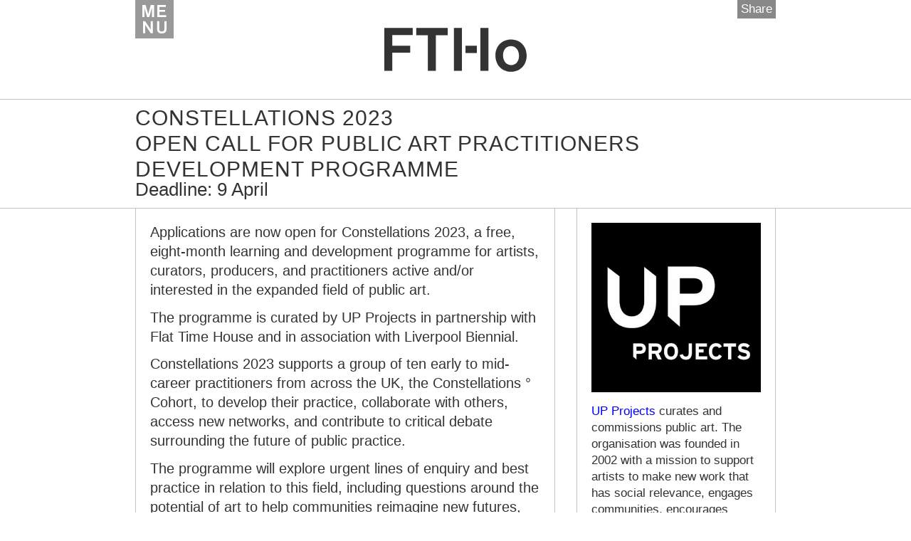

--- FILE ---
content_type: text/html; charset=utf-8
request_url: https://flattimeho.org.uk/projects/education/constellations-2023/
body_size: 3344
content:

<!DOCTYPE html>

<html>
	<head>
		<meta http-equiv="Content-Type" content="text/html; charset=utf-8">
		<meta name="viewport" content="initial-scale=1.0, user-scalable=yes, width=device-width, minimal-ui">
		

		

		
		<link rel="stylesheet" href="/static/css/template24.css" type="text/css" media="all">


		<script type="text/javascript" src="/static/js/jquery-1.9.1.min.js"></script>
		<script type="text/javascript" src="/static/js/jquery.imagesloaded.min.js"></script>

		<script type="text/javascript" src="/static/js/masonry.pkgd.min.js"></script>

		<script type="text/javascript" src="/static/js/template.js"></script>

		<title>Constellations 2023 | Projects | Flat Time House</title>

	</head>

	<body>

<!--
		<div id="topline">
			<div class="inner">
				
									<span>Flat Time House</span> 
					<span>210 Bellenden Road, London SE14 4BW</span>
					<span>+44 20 7207 4845</span>
					<span><a href="mailto:info@flattimeho.org.uk">info@flattimeho.org.uk</a></span>
			</div>
		</div>
 -->


		<div id="header">
			<div class="inner">

				<h1><a href="/">FTHo</a></h1>

				<!--  -->

				<!-- 
	<h2 class="breadcrumbs"><span>&#9658;</span> Projects <span>&#9658;</span> Constellations 2023</h2>
 -->



				<a href="#" id="menu-toggle">Toggle menu</a>

				<ul id="menu">
				<li><a href="/events/">Events</a></li>
				<li><a href="/exhibitions/">Exhibitions</a></li>
				

				
				
				<li><a href="/projects/education/">Education</a></li>
				
				<li><a href="/projects/residencies/">Residencies</a></li>
				
				<li><a href="/projects/publications/">Publications</a></li>
				
				<li><a href="/projects/ftho-news/">FTHo News</a></li>
				
				<li><a href="/projects/incidental-unit/">Incidental Unit</a></li>
				

				
				
				<li><a href="/apg/">APG</a></li>
				
				<li><a href="/resources/">NOIT — 4 Resources</a></li>
				
				<li><a href="/archive/">Archive</a></li>
				
				<li><a href="/about/">About</a></li>
				
				<li><a href="/support-now/">Support</a></li>
				
				</ul>

			<div id="sharing">
				<a href="#sharing-links" id="sharing-title">Share</a>
				<div id="sharing-links">
					<a href="https://www.facebook.com/share.php?u=http://flattimeho.org.uk/projects/education/constellations-2023/" id="facebook">Facebook</a>
					<a href="https://twitter.com/?status=http://flattimeho.org.uk/projects/education/constellations-2023/" id="twitter">Twitter</a>
				</div>
			</div>

<!--
			<div id="newsletter">
				<a href="#newsletter-signup" id="newsletter-title">Newsletter</a>
				<div id="newsletter-signup">
					form goes here
				</div>
			</div>
 -->



			</div><!-- .inner -->
		</div><!-- #header -->


<div id="content">
	<div class="inner">
			<div class="col three single header">
				<h2><a href="/projects/education/constellations-2023/">Constellations 2023</a><br><span>Open Call for Public Art Practitioners Development Programme</span></h2>

				
					<p class="date">
						
							Deadline: 9 April
						
						
					</p>
				

			</div>
			<div class="col two intro"><p>Applications are now open for Constellations 2023, a free, eight-month learning and development programme for artists, curators, producers, and practitioners active and/or interested in the expanded field of public art. </p>
<p>The programme is curated by UP Projects in partnership with Flat Time House and in association with Liverpool Biennial.  </p>
<p>Constellations 2023 supports a group of ten early to mid-career practitioners from across the UK, the Constellations ° Cohort, to develop their practice, collaborate with others, access new networks, and contribute to critical debate surrounding the future of public practice. </p>
<p>The programme will explore urgent lines of enquiry and best practice in relation to this field, including questions around the potential of art to help communities reimagine new futures, principles underpinning alternative economies, and notions of care. </p></div>
			
			<div class="col two">
				<img src="/media/images/constellations-2023/constellations%20open%20call.jpeg" alt=" (Constellations 2023 0)">
				
				
			</div>
			
			<div class="col two">
				
				
				<p>The Constellations ° Cohort, selected from across the UK, will take part in three strands of activity, taking place between July 2023 and February 2024:   </p>
<ul>
<li>Constellations ° Cohort sessions – Fifteen in-depth seminars, workshops and mentoring sessions attended by the cohort. Apart from two in-person gatherings taking place in Liverpool and Southampton, all sessions will take place online. </li>
<li><a href="https://bit.ly/Assemblies23">Constellations ° Assemblies</a> – Three free online events open to all artists, curators and practitioners, involving a range of UK and international speakers.  </li>
<li>Constellations ° Conference –  A series of panel discussions and workshops taking place in Southampton and open to all artists, curators and practitioners. The conference is curated by UP Projects and presented in partnership with John Hansard Gallery. It is part of Co-Creating Public Space, led by John Hansard Gallery and supported by Arts Council England. </li>
</ul>
<p> </p>
<p>Please note, the programme is open to UK-based practitioners only.  </p>
<p>Submission deadline: 9 April 2023 at 23:59 BST </p>
<p><a href="https://upprojects.imgix.net/documents/Constellations_Cohort-2023_Open-Call.pdf">Please click here for information on how to apply </a></p>
			</div>
			
			<div class="col two">
				
				
				<p>UP Projects and Flat Time House endeavour to make Constellations as accessible as possible to ensure that people from the broadest range of backgrounds are supported and encouraged to take part in the programme. The programme covers return travel and accommodation costs to the in-person sessions in Liverpool and Southampton provided by the <a href="https://upprojects.com/barrington-hibbert-access-fund/" target="_blank">Barrington Hibbert Associates Access Fund</a>. The fund also contributes towards specific individual access needs on a case-by-case basis including but not limited to, British Sign Language (BSL) and live caption interpretation, providing assistive technology and digital equipment, additional travel support and/or accessible travel, and supporting those with care responsibilities. </p>
			</div>
			
			<div class="col two">
				
				
				<p>Flat Time House and Up Projects have partnered on <i>Constellations</i> since 2017, drawing on the history of John Latham’s house as a site for experimental art education where students, artists and the wider public can come together to test the boundaries of what is teachable and knowable. <i>Constellations</i> is now open to all public art practitioners including artists, curators and producers. It continues to build on the legacy of Latham's work as a founding member of the Artist Placement Group, a pioneering organisation in the history of socially engaged practice initiated in 1966 by Barbara Steveni. </p>
			</div>
			
			<div class="col one">
				<img src="/media/images/constellations-2023/Up%20Projects%20Logo_14.jpg" alt=" (Constellations 2023 4)">
				
				<p><a href="http://www.upprojects.com/">UP Projects</a> curates and commissions public art. The organisation was founded in 2002 with a mission to support artists to make new work that has social relevance, engages communities, encourages learning and enriches the public sphere.  </p>
			</div>
			
			<div class="col one">
				<img src="/media/images/constellations-2023/jhglogo.jpg" alt=" (Constellations 2023 5)">
				
				<p><a href="https://jhg.art/%20">John Hansard Gallery</a>, part of the University of Southampton, is one of the UK’s leading contemporary art galleries. John Hansard gallery supports, develops and presents great art by outstanding artists from across the world and, playing a dynamic role in the cultural life of Southampton and the region. </p>
			</div>
			



		<div class="clear"></div>
	</div><!-- .inner -->
</div><!-- #content -->




<script>
  (function(i,s,o,g,r,a,m){i['GoogleAnalyticsObject']=r;i[r]=i[r]||function(){
  (i[r].q=i[r].q||[]).push(arguments)},i[r].l=1*new Date();a=s.createElement(o),
  m=s.getElementsByTagName(o)[0];a.async=1;a.src=g;m.parentNode.insertBefore(a,m)
  })(window,document,'script','//www.google-analytics.com/analytics.js','ga');

  ga('create', 'UA-21834675-18', 'flattimeho.org.uk');
  ga('send', 'pageview');

</script>

	<script defer src="https://static.cloudflareinsights.com/beacon.min.js/vcd15cbe7772f49c399c6a5babf22c1241717689176015" integrity="sha512-ZpsOmlRQV6y907TI0dKBHq9Md29nnaEIPlkf84rnaERnq6zvWvPUqr2ft8M1aS28oN72PdrCzSjY4U6VaAw1EQ==" data-cf-beacon='{"version":"2024.11.0","token":"37dadc572b9f401c8814c80db1efdf60","r":1,"server_timing":{"name":{"cfCacheStatus":true,"cfEdge":true,"cfExtPri":true,"cfL4":true,"cfOrigin":true,"cfSpeedBrain":true},"location_startswith":null}}' crossorigin="anonymous"></script>
</body>
</html>


--- FILE ---
content_type: text/css
request_url: https://flattimeho.org.uk/static/css/template24.css
body_size: 2904
content:
* {
  margin: 0;
  outline: 0;
}

ul,
ol {
  padding: 0;
}

a,
img {
  border: 0;
}

div.clear {
  clear: both;
  line-height: 0;
  height: 0;
  font-size: 0;
  border: 0;
  padding: 0;
  margin: 0;
}

.clearfix:after {
  content: ".";
  display: block;
  height: 0;
  clear: both;
  visibility: hidden;
}

* {
  -moz-box-sizing: border-box;
  -webkit-box-sizing: border-box;
  box-sizing: border-box;
}

html,
body {
  width: 100%;
  height: 100%;
}

body {
  font-family: "Theinhardt-Regular", "Helvetica", Arial, sans-serif;
  font-size: 17px;
  line-height: 23px;
  color: #333;
  background: #fff;
  text-align: center;
  /*
  overflow-x: auto;
  overflow-y: scroll;
  */
}

a {
  color: #333;
  text-decoration: none;
}

p a {
  color: #00f;
}

p a:hover {
  text-decoration: underline;
}

h1 {
  font-size: 45px;
  line-height: 60px;
}

h1 a {
  color: #333;
  text-decoration: none;
}

h1 a:hover {
  text-decoration: none;
}

h2,
p {
  margin: 0 0 11.5px 0;
}

div.col img:last-child,
p:last-child {
  margin-bottom: 0;
}

h2 {
  font-size: 29.75px;
  line-height: 36.225px;
  text-transform: uppercase;
}

h3 {
  font-size: 25.5px;
  line-height: 31.05px;
  text-transform: uppercase;
}

h3 span {
  font-size: 17px;
  line-height: 23px;
  display: inline-block;
  vertical-align: middle;
  margin-bottom: 5px;
}

h2 a,
h3 a {
  color: #333;
}

h2 a:hover,
h3 a:hover {
  color: #333;
  text-decoration: none;
}

h2,
h3,
h4 {
  font-family: "Theinhardt-Medium", "Helvetica", Arial, sans-serif;
  font-weight: normal;
}

p.type {
  margin: 11.5px 0 -11.5px 0;
  color: #999;
  text-transform: uppercase;
}

#header {
  position: fixed;
  top: 0;
  left: 0;
  width: 100%;
  height: 140px;
  border-bottom: 1px solid #c2c2c2;
  background: #fff;
  z-index: 9999;
}

#header div.inner {
  position: relative;
}

/*
* { background: rgba(0,0,0,.1) !important; border: 1px solid rgba(0,0,0,.2); }
 */
#header.scrolly {
  height: 54px;
}

#header.scrolly div.inner {
  height: 53px;
}

a#menu-toggle {
  position: absolute;
  top: 0;
  left: 15px;
  display: block;
  width: 62px;
  height: 62px;
  z-index: 200000;
  text-indent: -9999em;
  background: #888 url(../img/menu.svg) center center no-repeat;
  background-size: 36px auto;
}

/*
#header.scrolly a#menu-toggle {
 */
#header a#menu-toggle {
  width: 54px;
  height: 54px;
  background-size: 34px auto;
}

ul#menu {
  display: block;
  width: 225px;
  height: auto;
  position: absolute;
  top: 0;
  left: 70px;
  z-index: 0;
  padding: 8px 20px 20px 10px;
  list-style: none;
  font-size: 22.1px;
  line-height: 29.9px;
  background: #888;
}

a#menu-toggle,
ul#menu {
  background-color: #999;
}

ul#menu li a {
  color: #fff;
}

ul#menu li a:hover {
  text-decoration: underline;
}

ul#menu ul {
  margin-left: 20px;
  list-style: none;
}

#header {
  text-align: center;
}

#header div.inner {
  width: 930px;
  margin: 0 auto;
  padding: 0;
  overflow: visible;
}

#header h1 {
  display: block;
  width: 200px;
  height: 139 px;
  margin: 0 auto 0 auto;
  z-index: 2;
  text-align: center;
  overflow: hidden;
}

#header h1 a {
  display: block;
  text-indent: -9999em;
  background: #fff url(../img/fth.svg) 0 0 no-repeat;
  width: 200px;
  height: 64px;
  background-size: 200px 64px;
  margin: 38px auto 0 auto;
}

#header.scrolly h1 {
  height: 39 px;
}

#header.scrolly h1 a {
  margin-top: 14px;
  height: 25px;
  width: 80px;
  background-size: 80px 25px;
}

#header h2.breadcrumbs {
  display: none;
}

#header.scrolly h2.breadcrumbs {
  display: block;
  position: absolute;
  left: 170px;
  margin-left: 20px;
  /* same size as logo */
  top: 7px;
  /* smaller */
  margin-left: 0;
  left: 168px;
  top: 15px;
  font-size: 25.5px;
  line-height: 34.5px;
  text-transform: none;
  letter-spacing: 1px;
}

#header.scrolly h2.breadcrumbs span {
  font-size: 17px;
  display: inline-block;
  vertical-align: top;
  /*
  height: 40px;
  background: pink;
  */
}

#header.scrolly h2.address {
  display: none;
}

#header h2.address {
  display: block;
  position: absolute;
  margin-left: 20px;
  /* same size as logo */
  top: 7px;
  /* smaller */
  margin-left: 0;
  left: 300px;
  top: 29px;
  font-size: 25.5px;
  line-height: 34.5px;
  text-transform: none;
  letter-spacing: 1px;
}

/*

	SHARING BUTTONS

*/
#sharing {
  position: absolute;
  right: 15px;
  top: 0;
  background: #888;
  height: 26px;
  line-height: 26px;
  padding: 0 5px;
}

a#sharing-title {
  float: right;
  color: #fff;
}

#sharing-links {
  display: block;
  float: left;
  margin-top: 3px;
  display: none;
}

#sharing:hover #sharing-links {
  display: block;
}

#sharing-links a {
  display: block;
  float: left;
  margin-right: 8px;
  width: 20px;
  height: 20px;
  overflow: hidden;
  background: url(../img/bkd-sharing-40.png) 0 0 no-repeat;
  background-size: 60px 40px !important;
  text-indent: -9999em;
}

a#facebook {
  background: url(../img/sharing-40.png) 0 0 no-repeat;
}

a#facebook:hover {
  background: url(../img/sharing-40.png) 0 -20px no-repeat;
}

a#twitter {
  background: url(../img/sharing-40.png) -20px 0 no-repeat;
  margin-right: 7px;
}

a#twitter:hover {
  background: url(../img/sharing-40.png) -20px -20px no-repeat;
}

a#pinterest {
  background: url(../img/sharing-40.png) -40px 0 no-repeat;
}

a#pinterest:hover {
  background: url(../img/sharing-40.png) -40px -20px no-repeat;
}

a.blocklink {
  display: Block;
  color: #333 !important;
}

a.blocklink:hover {
  text-decoration: none;
}

/*

	NEWSLETTER

*/
div.newsletter label,
div.newsletter input,
div.newsletter p {
  margin: 0;
  width: 100%;
}

div.newsletter button {
  margin-top: 11.5px;
}

#feature {
  height: 560px;
  background: red;
  border: 0;
  margin: 0;
  padding: 0;
  position: relative;
  text-align: left;
  background-attachment: fixed;
  background-position: center center;
  background-repeat: no-repeat;
  /*
        -webkit-background-size: cover;
         -moz-background-size: cover;
         -o-background-size: cover;
         background-size: cover;
  */
}

#feature h2 {
  display: block;
  width: 470px;
  position: absolute;
  left: 50%;
  margin-left: -430px;
  bottom: 40px;
  color: #fff;
  text-transform: none;
}

#feature h2 a {
  color: #fff;
  text-transform: none;
}

#feature div.circle {
  position: absolute;
  left: 50%;
  margin-left: 165px;
}

#address {
  height: 40px; /* line-height: 40px; */
  border-bottom: 1px solid #c2c2c2;
  margin-bottom: -1px;
}

#address div.address-inner {
  width: 930px;
  height: 40px;
  line-height: 42px;
  margin: 0 auto;
  padding: 0 15px;
  text-align: center;
}

#address .address-inner > span {
  font-family: "Theinhardt-Medium", "Helvetica", Arial, sans-serif;
  text-transform: uppercase;
  display: inline-block;
  width: auto;
  margin: 0 10px;
}
#address .address-inner > span > span + span {
  margin-left: 20px;
}

#content {
  position: absolute;
  top: 138px;
  left: 0;
  z-index: 1;
  text-align: left;
  width: 100%;
}

#content div.section {
  background: none;
  padding-left: 0;
  padding-top: 0;
  padding-bottom: 10px;
  margin-bottom: 0;
  border: 0;
}

#content div.section h3 {
  text-transform: none;
}

#content div.paginator div.col {
  padding-left: 0;
  padding-right: 0;
  padding-bottom: 20px;
  margin-bottom: 0;
  background: none;
  border: none;
}

div.paginator div {
  text-align: center;
}

div.paginator div.next {
  text-align: right;
}

div.paginator div.prev {
  text-align: left;
}

#header,
#content {
  text-align: center;
}

div.inner {
  text-align: left;
  width: 930px;
  margin: 0 auto;
  /*
  	left: 50%; margin-left: -470px;
  */
  position: absolute;
  z-index: 2;
}

#content div.inner {
  position: relative;
}

div.col {
  width: 280px;
  margin: 0 15px 30px 15px;
  padding: 20px;
  background: #fff;
  float: left;
  -moz-box-sizing: border-box;
  -webkit-box-sizing: border-box;
  box-sizing: border-box;
  overflow: hidden;
  border: 1px solid #c2c2c2;
}

div.col.two {
  width: 590px;
}

div.col a + h3 {
  margin-top: 15.3333333333px;
}

div.col.three {
  width: 900px;
}

div.col.three p {
  max-width: 550px; /* never wider than two col */
}

div.col.header {
  background: none;
  padding: 20px 0 0 0;
  margin-bottom: 10px;
  border: none;
}

div.col.circle {
  width: 280px;
  height: 280px;
  max-height: 280px;
  overflow: hidden;
  padding: 60px 0;
  border-radius: 280px;
  text-align: center;
  margin-top: 30px;
  line-height: 160px;
  text-align: center;
  font-family: "Theinhardt-Medium", "Helvetica", Arial, sans-serif;
  /*
  $factor: 1.2;
  font-size: $fontSize*$factor;
  line-height: $lineHeight*$factor*.9;
  */
}

div.inner-circle {
  display: inline-block;
  vertical-align: middle;
  width: 225px;
  height: auto;
  font-size: 20.4px;
  line-height: 24.84px;
}

div.col img,
div.col div.embedding {
  display: block;
  width: 100%;
  height: auto;
  margin: 0 0 15.3333333333px 0;
}

div.embedding iframe {
  display: block;
}

div.col div.embedding:last-child {
  margin-bottom: 0;
}

div.embedding form,
div.embedding select,
div.embedding table {
  max-width: 230px !important;
}

div.embedding table * {
  font-size: 17px;
  line-height: 23px;
}

div.embedding form img {
  width: auto !important;
  height: auto !important;
  /* for paypal spacer gifs */
}

div.embedding input[type=image] {
  margin-top: 5px;
}

div.col p.caption {
  font-size: 13.6px;
  line-height: 18.4px;
  color: #999;
  margin: -5.75px 0 -11.5px 0;
}

div.col p.caption + p {
  margin-top: 23px;
}

/* pages */
#content div.header {
  height: 40px;
  line-height: 40px;
  padding-top: 10px;
}

div.header h2 {
  float: left;
  margin-right: 30px;
  letter-spacing: 1px;
}

div.header h2 + p.date {
  margin-top: 35px !important;
}

#content div.header.single {
  height: auto;
}

div.header.single h2 {
  clear: both;
  margin-bottom: -5px;
}

div.header.single p {
  font-size: 25.5px;
  line-height: 31.05px;
  clear: both;
}

div.header.single p.date {
  max-width: 100% !important;
  font-weight: normal;
}

ul.subnav {
  list-style: none;
  float: left;
  margin-top: 5px;
}

ul.subnav li {
  font-size: 20.4px;
  line-height: 27.6px;
  float: left;
  margin-right: 20px;
}

ul.subnav li a {
  color: inherit;
}

ul.subnav li a:hover,
ul.subnav li a.active {
  color: #00f;
  text-decoration: none;
}

p.pagenumber {
  float: right;
  width: auto;
  margin-top: 5px;
  font-size: 20.4px;
  line-height: 27.6px;
}

div.intro {
  font-size: 20.4px;
  line-height: 27.6px;
}

#content div.line {
  position: absolute;
  left: 0;
  width: 100%;
  height: 1px;
  background: #c2c2c2;
  z-index: 1;
}

b {
  font-weight: normal !important;
  font-family: "Theinhardt-Medium", "Helvetica", Arial, sans-serif;
}

.newsletter--mobile {
  display: none;
}

@media all and (max-width: 768px) {
  #address {
    height: auto;
  }
  #address div.address-inner {
    width: 100vw;
    height: auto;
    line-height: 30px;
    margin: 0 auto;
    padding: 8px 15px;
    text-align: center;
    display: flex;
    flex-direction: column;
  }
  #address .address-inner > span > span {
    white-space: nowrap;
    margin-left: 0 !important;
  }
  div.inner {
    width: calc(100vw - 40px) !important;
  }
  div.col {
    width: calc(100vw - 40px) !important;
    margin-left: 0 !important;
    margin-right: 0 !important;
  }
  a#menu-toggle {
    left: 0;
  }
  #sharing {
    right: 0;
  }
  div.col.header {
    height: 50px !important;
    height: auto !important;
    padding-bottom: 10px;
    margin-bottom: 0;
  }
  .newsletter--desktop {
    display: none !important;
  }
  .newsletter--mobile {
    display: block !important;
  }
}
/*
@media all and (orientation: portrait) {

}

@media all and (orientation: landscape) {

}
*/

/*# sourceMappingURL=template24.css.map */


--- FILE ---
content_type: image/svg+xml
request_url: https://flattimeho.org.uk/static/img/fth.svg
body_size: 297
content:
<?xml version="1.0" encoding="utf-8"?>
<!-- Generator: Adobe Illustrator 16.0.0, SVG Export Plug-In . SVG Version: 6.00 Build 0)  -->
<!DOCTYPE svg PUBLIC "-//W3C//DTD SVG 1.1//EN" "http://www.w3.org/Graphics/SVG/1.1/DTD/svg11.dtd">
<svg version="1.1" id="Layer_1" xmlns="http://www.w3.org/2000/svg" xmlns:xlink="http://www.w3.org/1999/xlink" x="0px" y="0px"
	 width="108.52px" height="33.457px" viewBox="0 0 108.52 33.457" enable-background="new 0 0 108.52 33.457" xml:space="preserve">
<g>
	<g>
		<path fill="#333333" d="M0,32.761h6.071V18.887h13.668v-5.244H6.071V5.475h15.568V0H0V32.761z M24.327,5.568h8.85v27.193h6.116
			V5.568h9.035V0H24.327V5.568z M53.056,32.761h6.117V0h-6.117V32.761z M73.212,32.761h6.162V0h-6.162V32.761z M96.519,8.863
			c-6.904,0-11.815,5.104-11.815,12.203s4.819,12.391,12.046,12.391c6.998,0,11.771-5.151,11.771-12.391
			C108.474,13.364,102.959,8.863,96.519,8.863z M96.75,28.352c-3.335,0-6.254-2.645-6.254-7.424c0-4.269,2.502-7.054,5.977-7.054
			c3.893,0,6.117,3.249,6.209,7.101C102.821,24.826,100.783,28.352,96.75,28.352z M61.883,19.118h8.665v-5.476h-8.665V19.118z"/>
	</g>
</g>
<g>
</g>
<g>
</g>
<g>
</g>
<g>
</g>
<g>
</g>
<g>
</g>
</svg>


--- FILE ---
content_type: text/plain
request_url: https://www.google-analytics.com/j/collect?v=1&_v=j102&a=24677261&t=pageview&_s=1&dl=https%3A%2F%2Fflattimeho.org.uk%2Fprojects%2Feducation%2Fconstellations-2023%2F&ul=en-us%40posix&dt=Constellations%202023%20%7C%20Projects%20%7C%20Flat%20Time%20House&sr=1280x720&vp=1280x720&_u=IEBAAAABAAAAACAAI~&jid=495242911&gjid=1301806242&cid=479412850.1768777332&tid=UA-21834675-18&_gid=1535782670.1768777332&_r=1&_slc=1&z=1786109621
body_size: -451
content:
2,cG-DTGZ4FR1SQ

--- FILE ---
content_type: image/svg+xml
request_url: https://flattimeho.org.uk/static/img/menu.svg
body_size: 556
content:
<?xml version="1.0" encoding="utf-8"?>
<!-- Generator: Adobe Illustrator 16.0.0, SVG Export Plug-In . SVG Version: 6.00 Build 0)  -->
<!DOCTYPE svg PUBLIC "-//W3C//DTD SVG 1.1//EN" "http://www.w3.org/Graphics/SVG/1.1/DTD/svg11.dtd">
<svg version="1.1" id="Layer_1" xmlns="http://www.w3.org/2000/svg" xmlns:xlink="http://www.w3.org/1999/xlink" x="0px" y="0px"
	 width="63.58px" height="75.612px" viewBox="0 0 63.58 75.612" enable-background="new 0 0 63.58 75.612" xml:space="preserve">
<g>
	<path fill="#FFFFFF" d="M12.439,32.166L6.811,12.63C5.865,9.318,5.345,7,5.345,7H5.25c0.095,1.514,0.283,5.535,0.283,11.542v13.623
		H0V0h8.467l5.108,17.786c0.852,3.027,1.514,5.298,1.75,6.717h0.095c0.284-1.277,1.088-4.068,1.798-6.764L22.043,0h8.608v32.166
		h-5.534V18.542c0-4.494,0.189-9.603,0.379-12.299H25.4c-0.283,1.372-0.852,3.453-1.655,6.292l-5.629,19.63H12.439z"/>
	<path fill="#FFFFFF" d="M44.76,5.062v7.947h15.279v5.061H44.76v9.035h18.022v5.062H39.084V0H61.6v5.062H44.76z"/>
	<path fill="#FFFFFF" d="M19.387,61.279c0.709,1.088,2.033,3.217,2.459,3.926c0-1.04-0.094-7-0.094-11.541V42.878h5.629v32.166
		h-5.298L9.406,55.697c-0.994-1.561-1.987-3.311-2.035-3.311c0.048,1.514,0.096,6.527,0.096,11.92v10.738H1.838V42.878h5.297
		L19.387,61.279z"/>
	<path fill="#FFFFFF" d="M57.241,67.05c0.521-1.088,0.71-2.271,0.71-5.44V42.878h5.629v18.826c0,4.684-0.473,6.859-1.656,8.893
		c-2.128,3.501-6.102,5.015-10.832,5.015s-8.703-1.514-10.832-5.015c-1.183-2.033-1.655-4.209-1.655-8.893V42.878h5.629V61.61
		c0,3.169,0.188,4.353,0.71,5.44c0.992,2.317,3.121,3.311,6.148,3.311S56.248,69.368,57.241,67.05z"/>
</g>
<g>
</g>
<g>
</g>
<g>
</g>
<g>
</g>
<g>
</g>
<g>
</g>
</svg>


--- FILE ---
content_type: application/javascript
request_url: https://flattimeho.org.uk/static/js/template.js
body_size: 979
content:
$(document).ready(function () {
  $('#menu').hide();

  $('#menu-toggle').click(function (e) {
    e.preventDefault();
    e.stopPropagation();
    $('#menu').toggle();
  });

  $('html').click(function () {
    $('#menu').hide();
  });

  var $header = $('#header');
  var $window = $(window);
  var headerHeight = 40; //$header.height();
  var $content = $('#content');
  var loadingInProgress = false;

  // $('div.paginator, p.pagenumber').css('display', 'none');

  $window.scroll(function () {
    var st = $window.scrollTop();

    // change header to fixed after scrolling past it
    if (st > headerHeight) $header.addClass('scrolly');
    else $header.removeClass('scrolly');

    return;

    var wh = $window.height();
    var ch = $content.height();
    var visible_percentage = (wh + st) / ch;

    if (visible_percentage > 0.8 && !loadingInProgress) {
      loadingInProgress = true;
      var $nextlink = $('div.paginator:last div.next a');
      if ($nextlink.length) {
        var next_page_url = $nextlink.attr('href');
        console.log('Loading next page: ' + next_page_url);

        $.get(next_page_url, function (data) {
          console.log(data);
          window.data = data;
          let $data = $(data);
          return;

          // HOW TO GET WHOLE PAGINATOR NOT JUST INNER DIVS OR BOTH?
          var $additionalContent = $(data).find('#content');
          // console.log($additionalContent);

          return;
          $additionalContent = $additionalContent
            .find('div.inner')
            .children()
            .not('div.header, div.paginator');

          /*
          $('#content div.inner div.col:last').after($content);
          $('div.paginator, p.pagenumber').removeClass('.col').hide();
          $('#content div.inner').imagesLoaded(function () {
            $('#content div.inner').masonry('appended', $content);

            makeOffsets();
          });
          */
        });

        // setTimeout(function () {
        //   $("div.paginator").hide();
        // }, 1000);

        // 				$('#content div.inner:last').load(next_page_url + ' #content div.inner div.col', function(){
        // 					$('div.inner'+page_no+' div.header').remove();
        // 					$('#content div.inner').imagesLoaded(makeMasonry);
        // 				});
      }
    }
  });

  function makeOffsets() {
    $('div.line').remove();

    var featureHeight = $('#feature').height() + $('#address').height();

    var prevOffset = 0;
    var allOffsets = Array();
    $('#content div.col')
      .not('.section')
      .each(function () {
        $this = $(this);
        var thisOffset = $this.position().top + featureHeight;
        if (thisOffset != prevOffset) {
          if (
            $window.width() < 768 &&
            (thisOffset == 40 || thisOffset == 103)
          ) {
            return;
          }

          // if ($window.width() < 768 && thisOffset < prevOffset) {
          //   // on mobile we don't want to show the lines for second col
          //   return;
          // }

          // $this.find('h3').html(thisOffset);
          allOffsets.push(thisOffset);
          prevOffset = thisOffset;
        }
      });

    // console.log(allOffsets);

    for (i = 0; i < allOffsets.length; i++) {
      if (allOffsets[i] != 0) {
        var code =
          '<div class="line" style="top: ' + allOffsets[i] + 'px;"></div>';
        $('#content').append(code);
      }
    }
  }

  makeMasonry = function () {
    $('#content div.inner').masonry({
      columnWidth: 310,
      transitionDuration: 0,
    });
    makeOffsets();
    $('#content').css('min-height', $(window).height() + 'px');
  };

  $('#content').css('min-height', $(window).height() + 'px');

  $('#content div.inner').imagesLoaded(makeMasonry);
  $('window').resize(makeMasonry);
});
